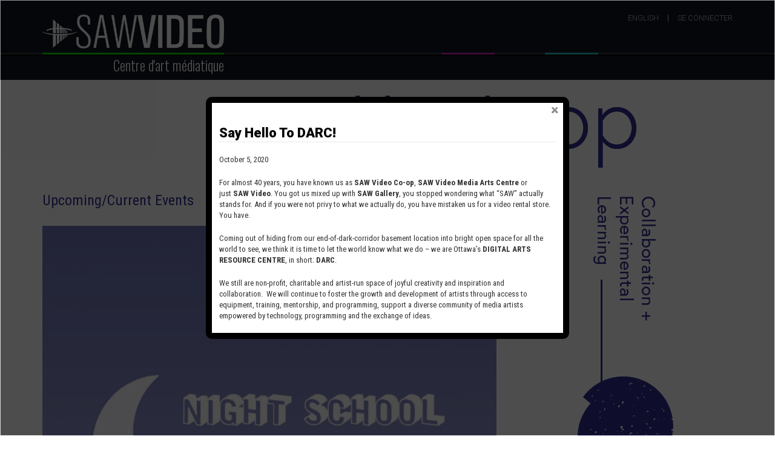

--- FILE ---
content_type: text/html; charset=UTF-8
request_url: https://www.sawvideo.com/fr/node/819
body_size: 19367
content:
<!DOCTYPE html>
<html  lang="fr" dir="ltr" prefix="content: http://purl.org/rss/1.0/modules/content/  dc: http://purl.org/dc/terms/  foaf: http://xmlns.com/foaf/0.1/  og: http://ogp.me/ns#  rdfs: http://www.w3.org/2000/01/rdf-schema#  schema: http://schema.org/  sioc: http://rdfs.org/sioc/ns#  sioct: http://rdfs.org/sioc/types#  skos: http://www.w3.org/2004/02/skos/core#  xsd: http://www.w3.org/2001/XMLSchema# ">
  <head>
    <meta charset="utf-8" />
<script async src="https://www.googletagmanager.com/gtag/js?id=UA-1852925-1"></script>
<script>window.dataLayer = window.dataLayer || [];function gtag(){dataLayer.push(arguments)};gtag("js", new Date());gtag("config", "UA-1852925-1", {"groups":"default"});</script>
<link rel="canonical" href="https://www.sawvideo.com/fr/node/819" />
<meta name="description" content="** THIS EVENT HAS BEEN CANCELLED. WE HOPE TO RESCHEDULE SOON. **" />
<meta name="Generator" content="Drupal 8 (https://www.drupal.org)" />
<meta name="MobileOptimized" content="width" />
<meta name="HandheldFriendly" content="true" />
<meta name="viewport" content="width=device-width, initial-scale=1.0" />
<link rel="stylesheet" href="https://fonts.googleapis.com/css?family=Barlow:600|Roboto:300,500&amp;subset=latin" media="all" />
<link rel="alternate" hreflang="en" href="https://www.sawvideo.com/programming/event/cancelled-indigenous-futurisms" />
<link rel="revision" href="https://www.sawvideo.com/programming/event/cancelled-indigenous-futurisms" />

    <title>CANCELLED | Indigenous Futurisms | Drupal</title>
    <link rel="stylesheet" media="all" href="/sites/default/files/css/css_fWO8jV-fvvAWX4LZ_7KKy_oPqEFgiG4JtxcsgCjSaWg.css" />
<link rel="stylesheet" media="all" href="https://cdn.jsdelivr.net/npm/bootstrap@3.4.1/dist/css/bootstrap.min.css" />
<link rel="stylesheet" media="all" href="https://cdn.jsdelivr.net/npm/@unicorn-fail/drupal-bootstrap-styles@0.0.2/dist/3.4.0/8.x-3.x/drupal-bootstrap.min.css" />
<link rel="stylesheet" media="all" href="/sites/default/files/css/css_EOzLXvFgqlDJHP4c_AxdV7fkYYF9_rm5BKYDZ780AaM.css" />

    
<!--[if lte IE 8]>
<script src="/sites/default/files/js/js_VtafjXmRvoUgAzqzYTA3Wrjkx9wcWhjP0G4ZnnqRamA.js"></script>
<![endif]-->

  </head>
  <body class="fontyourface path-node page-node-type-event has-glyphicons">
    <a href="#main-content" class="visually-hidden focusable skip-link">
      Aller au contenu principal
    </a>
    
      <div class="dialog-off-canvas-main-canvas" data-off-canvas-main-canvas>
              <header class="navbar navbar-default container" id="navbar" role="banner">
	<div class="row">
            <div class="navbar-header">
          <div class="region region-navigation">
    <section id="block-sawlogo" class="block block-block-content block-block-content85031b0b-0f5f-4d9e-a82d-b5ea670e776e clearfix">
  
    

      
            <div class="field field--name-body field--type-text-with-summary field--label-hidden field--item"><div><a class="logo" href="/fr/" title="Home"><img alt="Home" src="/sites/default/files/Saw_Logo_english_white.png" /></a></div>

<div class="subtitle">Centre d'art médiatique</div>
</div>
      
  </section>


  </div>

                          <button type="button" class="navbar-toggle" data-toggle="collapse" data-target="#navbar-collapse">
            <span class="sr-only">Toggle navigation</span>
            <span class="icon-bar"></span>
            <span class="icon-bar"></span>
            <span class="icon-bar"></span>
          </button>
              </div>

                    <div id="navbar-collapse" class="navbar-collapse collapse">
            <div class="region region-navigation-collapsible">
    <nav role="navigation" aria-labelledby="block-sawvideo-account-menu-menu" id="block-sawvideo-account-menu">
            <h2 class="sr-only" id="block-sawvideo-account-menu-menu">User account menu</h2>

      
      <ul class="menu menu--account nav navbar-nav navbar-right">
                      <li class="first last">
                                        <a href="/fr/user/login" data-drupal-link-system-path="user/login">Se connecter</a>
              </li>
        </ul>
  

  </nav>
<section class="language-switcher-language-url block block-language block-language-blocklanguage-interface clearfix" id="block-sawvideo-languageswitcher" role="navigation">
  
    

      <ul class="links"><li hreflang="en" data-drupal-link-system-path="node/819" class="en"><a href="/programming/event/cancelled-indigenous-futurisms" class="language-link" hreflang="en" data-drupal-link-system-path="node/819">English</a></li></ul>
  </section>


  </div>

        </div>
                </div>
    </header>
  
  <div role="main" class="main-container container js-quickedit-main-content">
    <div class="row">

                              <div class="col-sm-12" role="heading">
              <div class="region region-header">
    <div data-drupal-messages-fallback class="hidden"></div>

  </div>

          </div>
              
            
                  <section class="col-sm-12">

                
                                      
                  
                          <a id="main-content"></a>
            <div class="region region-content">
      <article data-history-node-id="819" role="article" lang="en" about="/programming/event/cancelled-indigenous-futurisms" class="event full clearfix">

  
    



  <div class="row">
	<div class="col-sm-3"></div>
	<div class="col-sm-8"><img alt="the loop" border="0" src="/sites/default/files/the-loop-header.png" width="557" height="126" / align="right"></div>
	<div class="col-sm-1"></div>
  </div>
 
  <div class="row">
    <div class="col-sm-8 col-xs-12">
           <div class="loop-nav"><a href="/programming/loop">Upcoming/Current Events</a> <a href="/programming/loop#past">Past</a> <a href="/programming/loop/booking">Bookings</a> <a href="/programming/loop/projects">Projects</a> <a href="/programming/loop#about">About</a></div>

                            
            <div class="field field--name-field-wksp-graphic field--type-image field--label-hidden field--item">  <img src="/sites/default/files/styles/knot_large_image/public/2020-02/INDIGENOUS%20FUTURISMS.jpg?itok=UhIVOXi-" width="1024" height="1024" alt="Image text Reads as: Night School - Indigenous Futurisms - Image shown with blue dusk background, white text and white crescent moon. " typeof="foaf:Image" class="img-responsive" />


</div>
      
           
           <h2 class="loop-category">
            <div class="field field--name-field-loop-event-type field--type-entity-reference field--label-hidden field--item">Night School</div>
      </h2>
           <h1 class="event-title">CANCELLED | Indigenous Futurisms</h1>

		   <p class="loop-date">
      <div class="field field--name-field-wksp-dates field--type-daterange field--label-hidden field--items">
              <div class="field--item"><span class="date-display-range">mars 26 2020, 6:00 - 9:00 pm</span></div>
          </div>
  </p>
		  
           
            <div class="field field--name-body field--type-text-with-summary field--label-hidden field--item"><p><strong>** THIS EVENT HAS BEEN CANCELLED. WE HOPE TO RESCHEDULE SOON. **</strong></p>

<p><span><span><span>Indigenous Futurisms is an emerging field that orients Indigenous lived experiences and decolonial perspectives into the realms of science fiction. More broadly, Indigenous Futurisms is the re-imagining, visualization and creation of possible futures for Indigenous peoples by Indigenous artists and creators. <span>Indigenous activist and writer Erica Violet Lee explains in her essay <em>Reconciling in the Apocalypse</em> that “in knowing the histories of our relations and of this land, we find the knowledge to recreate all that our worlds <em>would’ve been</em>, if not for the interruption of colonization.” </span></span></span></span></p>

<p><span><span><span>In this session, Howard Alder will focus on Indigenous Futurist perspectives from North America with a cross section of both film and video based works as well as independent video games. We will watch selected short videos by Indigenous artists and critically discuss the typically white, colonial, frontier focus that classic science fiction and futurist work tend towards.</span></span></span></p>

<p> </p>

<p><span><span><span><strong>Howard Adler </strong></span></span></span></p>

<p><span><span><span><span><span><img alt="Image of Indigenous Futurisms lecturer, Howard Adler" data-entity-type="file" data-entity-uuid="dc2975e8-0f3d-487a-9730-4ccfc2f7cf93" height="239" src="/sites/default/files/inline-images/howard.PNG" width="335" class="align-left" />Howard Adler holds a bachelor of arts in Indigenous Studies from Trent University, and a master of arts in Canadian Studies from Carleton University. He is the co-founder/director/programmer for the Asinabka Festival, an annual Indigenous film and media arts festival in Ottawa, Canada.  Howard’s film, video and art, have been exhibited in gallery settings, broadcast nationally, and shown extensively at film festivals both in Canada and internationally. He often works as a freelancer or on a contract basis in various capacities, including film and video production, as a university instructor, a guest speaker, a workshop instructor, or leading art making classes for youth. Howard's pronouns are he/him, he is Two-Spirit, Polish-Jewish and Anishinaabe, and a member of Lac des Mille Lacs First Nation in North-western Ontario.</span></span></span></span></span></p>

<p> </p>

<p><span><span><span><span><strong>About Night School </strong></span></span></span></span></p>

<p><span><span><span><span>Night School is SAW Video's free, monthly lecture series designed to provide the basic fundamentals of video, film and media art history, theories and current topics of significance. Night School was initiated as a resistance reaction to the OSAP (Ontario Student Assistance Program) funding cuts in 2018. Night School provides an introduction to an art history theme or topic, within a university/college framework and by a university/college professor but without the financial barriers to participate. Many forms and technological approaches are to be found in the media art landscape and Night School wants to demystify them all. Each Night School lecture will include screenings of select work and or listening exercises depending on the lecture topic at hand. </span></span></span></span></p>

<p><span><span><span><span><span>Everyone is welcome to attend Night School! We encourage SAW Video members, artists, creators, arts/cultural workers, folks looking to experiment in a new discipline, admirers and or advocates for video and media arts to join us. Attendance at every lecture is not necessary but recommended for a well rounded education. </span></span></span></span></span></p>

<p><span><span><span><span><strong> </strong><a href="https://www.sawvideo.com/about/access">[ SAW Video Accessibility Information ]</a></span></span></span></span></p></div>
      

                            
             
  </div>
	<div class="col-sm-1 hidden-xs"></div>
    <div class="col-sm-2 hidden-xs"><img alt="sidebar" border="0" src="/sites/default/files/the-loop-side-bar.png" width="182" height="743" /></div>
	<div class="col-sm-1 hidden-xs"></div>
  </div>
  



</div>
</article>


  </div>

              </section>

                </div>
  </div>

      <footer class="footer container" role="contentinfo">
        <div class="region region-footer">
    <section id="block-sawmailchimpsignup" class="block block-block-content block-block-contentd7862f83-6d62-451c-b435-7ad074abd3c7 clearfix">
  
    

      
            <div class="field field--name-body field--type-text-with-summary field--label-hidden field--item"><!-- Begin MailChimp Signup Form -->
<link href="//cdn-images.mailchimp.com/embedcode/slim-10_7.css" rel="stylesheet" type="text/css" />
<style type="text/css">
<!--/*--><![CDATA[/* ><!--*/
#mc_embed_signup{background:#fff; clear:left; font:14px Helvetica,Arial,sans-serif; }
	/* Add your own MailChimp form style overrides in your site stylesheet or in this style block.
	   We recommend moving this block and the preceding CSS link to the HEAD of your HTML file. */

#mc_embed_signup {
    background: #0e1116;
}
#mc_embed_signup label {
    font-family: 'Roboto';
    font-style: normal;
    font-weight: 700;
    font-size: 16px;
    text-transform: uppercase;
    margin: 0px 0 0.5rem 0;
    padding: 0px;
    color:#FFF;
}

#mc_embed_signup form {
    padding-top: 0px;
}

/*--><!]]>*/
</style>
<div id="mc_embed_signup">
<form action="https://sawvideo.us5.list-manage.com/subscribe/post?u=8e7dbd9d94111fc42a6e7c586&amp;id=91b3f80663" class="validate" id="mc-embedded-subscribe-form" method="post" name="mc-embedded-subscribe-form" novalidate="" target="_blank">
<div id="mc_embed_signup_scroll"><label for="mce-EMAIL">Subscribe to our mailing list</label> <input class="email" id="mce-EMAIL" name="EMAIL" placeholder="email address" required="" type="email" value="" /> <!-- real people should not fill this in and expect good things - do not remove this or risk form bot signups-->
<div aria-hidden="true" style="position: absolute; left: -5000px;"><input name="b_8e7dbd9d94111fc42a6e7c586_91b3f80663" tabindex="-1" type="text" value="" /></div>

<div class="clear"><input class="button" id="mc-embedded-subscribe" name="subscribe" type="submit" value="Subscribe" /></div>
</div>
</form>
</div>
<!--End mc_embed_signup--></div>
      
  </section>

<section id="block-sawcontactus" class="block block-block-content block-block-content19118ca2-593b-452b-ae3b-a549bd974153 clearfix">
  
    

      
            <div class="field field--name-body field--type-text-with-summary field--label-hidden field--item"><h3>CONTACT US</h3>

<p><span class="hotline fa">  </span><a href="tel:613-238-7648">613-238-7648</a></p>

<p><span class="email fa">  </span>Email: <a href="mailto:access@sawvideo.com" title="access@sawvideo.com">access@sawvideo.com</a></p>
</div>
      
  </section>

<nav role="navigation" aria-labelledby="block-footersocialmedia-menu" id="block-footersocialmedia">
      
  <h2 id="block-footersocialmedia-menu">CONNECT WITH US</h2>
  

        
      <ul class="menu menu--saw-footer-social-media nav">
                      <li class="first">
                                        <a href="https://www.instagram.com/sawvideo/" title="Instagram"><i class="fa fa-instagram fa-2x"></i></a>
              </li>
                      <li>
                                        <a href="https://www.facebook.com/sawvideo/" title="Facebook"><i class="fa fa-facebook-official fa-2x"></i></a>
              </li>
                      <li class="last">
                                        <a href="https://vimeo.com/sawvideo" title="Vimeo"><i class="fa fa-vimeo-square fa-2x"></i></a>
              </li>
        </ul>
  

  </nav>
<section id="block-sawlogos" class="block block-block-content block-block-content65a1e5b6-4687-4e37-9a54-c46a2e9ef0bd clearfix">
  
    

      
            <div class="field field--name-body field--type-text-with-summary field--label-hidden field--item"><img alt="SAW Video Funders Block" data-entity-type="file" data-entity-uuid="d2ad6aa1-4d49-4a6a-9a5c-7be19cd63298" src="/sites/default/files/inline-images/2020fundersblock-01_0.png" class="align-center" />
<p> </p></div>
      
  </section>


  </div>

    </footer>
  
  </div>

    
    <script type="application/json" data-drupal-selector="drupal-settings-json">{"path":{"baseUrl":"\/","scriptPath":null,"pathPrefix":"fr\/","currentPath":"node\/819","currentPathIsAdmin":false,"isFront":false,"currentLanguage":"fr"},"pluralDelimiter":"\u0003","suppressDeprecationErrors":true,"google_analytics":{"account":"UA-1852925-1","trackOutbound":true,"trackMailto":true,"trackDownload":true,"trackDownloadExtensions":"7z|aac|arc|arj|asf|asx|avi|bin|csv|doc(x|m)?|dot(x|m)?|exe|flv|gif|gz|gzip|hqx|jar|jpe?g|js|mp(2|3|4|e?g)|mov(ie)?|msi|msp|pdf|phps|png|ppt(x|m)?|pot(x|m)?|pps(x|m)?|ppam|sld(x|m)?|thmx|qtm?|ra(m|r)?|sea|sit|tar|tgz|torrent|txt|wav|wma|wmv|wpd|xls(x|m|b)?|xlt(x|m)|xlam|xml|z|zip"},"bootstrap":{"forms_has_error_value_toggle":1,"modal_animation":1,"modal_backdrop":"true","modal_focus_input":1,"modal_keyboard":1,"modal_select_text":1,"modal_show":1,"modal_size":"","popover_enabled":1,"popover_animation":1,"popover_auto_close":1,"popover_container":"body","popover_content":"","popover_delay":"0","popover_html":0,"popover_placement":"right","popover_selector":"","popover_title":"","popover_trigger":"click","tooltip_enabled":1,"tooltip_animation":1,"tooltip_container":"body","tooltip_delay":"0","tooltip_html":0,"tooltip_placement":"auto left","tooltip_selector":"","tooltip_trigger":"hover"},"popupMessage":{"title":"Say Hello To DARC!","body":"\u003Cp\u003EOctober 5,\u00a02020\u003C\/p\u003E\n\n\u003Cp\u003EFor almost 40 years, you have known us as\u00a0\u003Cstrong\u003ESAW Video Co-op\u003C\/strong\u003E,\u00a0\u003Cstrong\u003ESAW Video Media Arts Centre\u003C\/strong\u003E\u00a0or just\u00a0\u003Cstrong\u003ESAW Video\u003C\/strong\u003E. You got us mixed up with\u00a0\u003Cstrong\u003ESAW Gallery\u003C\/strong\u003E, you stopped wondering what \u201cSAW\u201d actually stands for. And if you were not privy to what we actually do, you have mistaken us for a video rental store. You have.\u003C\/p\u003E\n\n\u003Cp\u003EComing out of hiding from our end-of-dark-corridor basement location into bright open space for all the world to see, we think it is time to let the world know what we do \u2013 we are Ottawa\u2019s\u00a0\u003Cstrong\u003EDIGITAL ARTS RESOURCE CENTRE\u003C\/strong\u003E, in short:\u00a0\u003Cstrong\u003EDARC\u003C\/strong\u003E.\u00a0\u003C\/p\u003E\n\n\u003Cp\u003EWe still are non-profit, charitable and artist-run\u00a0space of joyful creativity and inspiration and collaboration.\u00a0\u00a0We will continue to foster the growth and development of artists through access to equipment, training, mentorship, and programming, support a diverse community of media artists empowered by technology, programming and the exchange of ideas.\u003C\/p\u003E\n\n\u003Cp\u003EVisit our new site here:\u00a0\u003Ca href=\u0022https:\/\/digitalartsresourcecentre.ca\u0022 title=\u0022Digital Arts Resource Centre\u0022\u003Edigitalartsresourcecentre.ca\u003C\/a\u003E\u003C\/p\u003E\n","check_cookie":"1","expire":"1","width":"600","height":"400","delay":"1","close_delay":0,"cover_opacity":"70"},"user":{"uid":0,"permissionsHash":"4d22bab671353b4a57def20c8c13697dea0fa9a4a0ead2d1efa63da5793751c1"}}</script>
<script src="/sites/default/files/js/js_OkvRhDM-Kbt0-8qrBCmF1JietA9Q90_Jyl098ogAGYQ.js"></script>
<script src="https://js.stripe.com/v3/"></script>
<script src="/sites/default/files/js/js_82V6lQDL4GSOlGnvofkzLhnjEbvaVAg-kvGYgBmhJBY.js"></script>
<script src="https://cdn.jsdelivr.net/npm/bootstrap@3.4.1/dist/js/bootstrap.min.js" integrity="sha256-nuL8/2cJ5NDSSwnKD8VqreErSWHtnEP9E7AySL+1ev4=" crossorigin="anonymous"></script>
<script src="/sites/default/files/js/js_ydyphWi5c2ft6bzdeir4Q0cD4COuhoMAjJ3gKgV6EKY.js"></script>
<script src="/modules/contrib/popup_message/js/popup.js?v=1.x"></script>

  </body>
</html>
